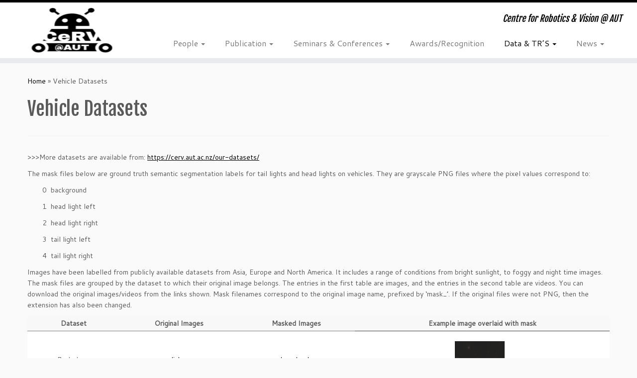

--- FILE ---
content_type: text/html; charset=UTF-8
request_url: https://cerv.aut.ac.nz/vehicle-lights-dataset/
body_size: 13094
content:
<!DOCTYPE html>
<!--[if IE 7]>
<html class="ie ie7 no-js" lang="en-US">
<![endif]-->
<!--[if IE 8]>
<html class="ie ie8 no-js" lang="en-US">
<![endif]-->
<!--[if !(IE 7) | !(IE 8)  ]><!-->
<html class="no-js" lang="en-US">
<!--<![endif]-->
	<head><style>img.lazy{min-height:1px}</style><link href="https://cerv.aut.ac.nz/wp-content/plugins/w3-total-cache/pub/js/lazyload.min.js" as="script">
		<meta charset="UTF-8" />
		<meta http-equiv="X-UA-Compatible" content="IE=EDGE" />
		<meta name="viewport" content="width=device-width, initial-scale=1.0" />
        <link rel="profile"  href="https://gmpg.org/xfn/11" />
		<link rel="pingback" href="https://cerv.aut.ac.nz/xmlrpc.php" />
		<script>(function(html){html.className = html.className.replace(/\bno-js\b/,'js')})(document.documentElement);</script>
<title>Vehicle Datasets &#8211; Centre for Robotics &amp; Vision @ AUT</title>
<meta name='robots' content='max-image-preview:large' />
	<style>img:is([sizes="auto" i], [sizes^="auto," i]) { contain-intrinsic-size: 3000px 1500px }</style>
	<link rel='dns-prefetch' href='//fonts.googleapis.com' />
<link rel="alternate" type="application/rss+xml" title="Centre for Robotics &amp; Vision @ AUT &raquo; Feed" href="https://cerv.aut.ac.nz/feed/" />
<link rel="alternate" type="application/rss+xml" title="Centre for Robotics &amp; Vision @ AUT &raquo; Comments Feed" href="https://cerv.aut.ac.nz/comments/feed/" />
<script type="text/javascript">
/* <![CDATA[ */
window._wpemojiSettings = {"baseUrl":"https:\/\/s.w.org\/images\/core\/emoji\/16.0.1\/72x72\/","ext":".png","svgUrl":"https:\/\/s.w.org\/images\/core\/emoji\/16.0.1\/svg\/","svgExt":".svg","source":{"concatemoji":"https:\/\/cerv.aut.ac.nz\/wp-includes\/js\/wp-emoji-release.min.js?ver=6.8.3"}};
/*! This file is auto-generated */
!function(s,n){var o,i,e;function c(e){try{var t={supportTests:e,timestamp:(new Date).valueOf()};sessionStorage.setItem(o,JSON.stringify(t))}catch(e){}}function p(e,t,n){e.clearRect(0,0,e.canvas.width,e.canvas.height),e.fillText(t,0,0);var t=new Uint32Array(e.getImageData(0,0,e.canvas.width,e.canvas.height).data),a=(e.clearRect(0,0,e.canvas.width,e.canvas.height),e.fillText(n,0,0),new Uint32Array(e.getImageData(0,0,e.canvas.width,e.canvas.height).data));return t.every(function(e,t){return e===a[t]})}function u(e,t){e.clearRect(0,0,e.canvas.width,e.canvas.height),e.fillText(t,0,0);for(var n=e.getImageData(16,16,1,1),a=0;a<n.data.length;a++)if(0!==n.data[a])return!1;return!0}function f(e,t,n,a){switch(t){case"flag":return n(e,"\ud83c\udff3\ufe0f\u200d\u26a7\ufe0f","\ud83c\udff3\ufe0f\u200b\u26a7\ufe0f")?!1:!n(e,"\ud83c\udde8\ud83c\uddf6","\ud83c\udde8\u200b\ud83c\uddf6")&&!n(e,"\ud83c\udff4\udb40\udc67\udb40\udc62\udb40\udc65\udb40\udc6e\udb40\udc67\udb40\udc7f","\ud83c\udff4\u200b\udb40\udc67\u200b\udb40\udc62\u200b\udb40\udc65\u200b\udb40\udc6e\u200b\udb40\udc67\u200b\udb40\udc7f");case"emoji":return!a(e,"\ud83e\udedf")}return!1}function g(e,t,n,a){var r="undefined"!=typeof WorkerGlobalScope&&self instanceof WorkerGlobalScope?new OffscreenCanvas(300,150):s.createElement("canvas"),o=r.getContext("2d",{willReadFrequently:!0}),i=(o.textBaseline="top",o.font="600 32px Arial",{});return e.forEach(function(e){i[e]=t(o,e,n,a)}),i}function t(e){var t=s.createElement("script");t.src=e,t.defer=!0,s.head.appendChild(t)}"undefined"!=typeof Promise&&(o="wpEmojiSettingsSupports",i=["flag","emoji"],n.supports={everything:!0,everythingExceptFlag:!0},e=new Promise(function(e){s.addEventListener("DOMContentLoaded",e,{once:!0})}),new Promise(function(t){var n=function(){try{var e=JSON.parse(sessionStorage.getItem(o));if("object"==typeof e&&"number"==typeof e.timestamp&&(new Date).valueOf()<e.timestamp+604800&&"object"==typeof e.supportTests)return e.supportTests}catch(e){}return null}();if(!n){if("undefined"!=typeof Worker&&"undefined"!=typeof OffscreenCanvas&&"undefined"!=typeof URL&&URL.createObjectURL&&"undefined"!=typeof Blob)try{var e="postMessage("+g.toString()+"("+[JSON.stringify(i),f.toString(),p.toString(),u.toString()].join(",")+"));",a=new Blob([e],{type:"text/javascript"}),r=new Worker(URL.createObjectURL(a),{name:"wpTestEmojiSupports"});return void(r.onmessage=function(e){c(n=e.data),r.terminate(),t(n)})}catch(e){}c(n=g(i,f,p,u))}t(n)}).then(function(e){for(var t in e)n.supports[t]=e[t],n.supports.everything=n.supports.everything&&n.supports[t],"flag"!==t&&(n.supports.everythingExceptFlag=n.supports.everythingExceptFlag&&n.supports[t]);n.supports.everythingExceptFlag=n.supports.everythingExceptFlag&&!n.supports.flag,n.DOMReady=!1,n.readyCallback=function(){n.DOMReady=!0}}).then(function(){return e}).then(function(){var e;n.supports.everything||(n.readyCallback(),(e=n.source||{}).concatemoji?t(e.concatemoji):e.wpemoji&&e.twemoji&&(t(e.twemoji),t(e.wpemoji)))}))}((window,document),window._wpemojiSettings);
/* ]]> */
</script>
<link rel='stylesheet' id='wp-publications-css' href='https://cerv.aut.ac.nz/wp-content/plugins/wp-publications/wp-publications.css?ver=6.8.3' type='text/css' media='all' />
<link rel='stylesheet' id='tc-gfonts-css' href='//fonts.googleapis.com/css?family=Fjalla+One:400%7CCantarell:400' type='text/css' media='all' />
<style id='wp-emoji-styles-inline-css' type='text/css'>

	img.wp-smiley, img.emoji {
		display: inline !important;
		border: none !important;
		box-shadow: none !important;
		height: 1em !important;
		width: 1em !important;
		margin: 0 0.07em !important;
		vertical-align: -0.1em !important;
		background: none !important;
		padding: 0 !important;
	}
</style>
<link rel='stylesheet' id='wp-block-library-css' href='https://cerv.aut.ac.nz/wp-includes/css/dist/block-library/style.min.css?ver=6.8.3' type='text/css' media='all' />
<style id='classic-theme-styles-inline-css' type='text/css'>
/*! This file is auto-generated */
.wp-block-button__link{color:#fff;background-color:#32373c;border-radius:9999px;box-shadow:none;text-decoration:none;padding:calc(.667em + 2px) calc(1.333em + 2px);font-size:1.125em}.wp-block-file__button{background:#32373c;color:#fff;text-decoration:none}
</style>
<style id='global-styles-inline-css' type='text/css'>
:root{--wp--preset--aspect-ratio--square: 1;--wp--preset--aspect-ratio--4-3: 4/3;--wp--preset--aspect-ratio--3-4: 3/4;--wp--preset--aspect-ratio--3-2: 3/2;--wp--preset--aspect-ratio--2-3: 2/3;--wp--preset--aspect-ratio--16-9: 16/9;--wp--preset--aspect-ratio--9-16: 9/16;--wp--preset--color--black: #000000;--wp--preset--color--cyan-bluish-gray: #abb8c3;--wp--preset--color--white: #ffffff;--wp--preset--color--pale-pink: #f78da7;--wp--preset--color--vivid-red: #cf2e2e;--wp--preset--color--luminous-vivid-orange: #ff6900;--wp--preset--color--luminous-vivid-amber: #fcb900;--wp--preset--color--light-green-cyan: #7bdcb5;--wp--preset--color--vivid-green-cyan: #00d084;--wp--preset--color--pale-cyan-blue: #8ed1fc;--wp--preset--color--vivid-cyan-blue: #0693e3;--wp--preset--color--vivid-purple: #9b51e0;--wp--preset--gradient--vivid-cyan-blue-to-vivid-purple: linear-gradient(135deg,rgba(6,147,227,1) 0%,rgb(155,81,224) 100%);--wp--preset--gradient--light-green-cyan-to-vivid-green-cyan: linear-gradient(135deg,rgb(122,220,180) 0%,rgb(0,208,130) 100%);--wp--preset--gradient--luminous-vivid-amber-to-luminous-vivid-orange: linear-gradient(135deg,rgba(252,185,0,1) 0%,rgba(255,105,0,1) 100%);--wp--preset--gradient--luminous-vivid-orange-to-vivid-red: linear-gradient(135deg,rgba(255,105,0,1) 0%,rgb(207,46,46) 100%);--wp--preset--gradient--very-light-gray-to-cyan-bluish-gray: linear-gradient(135deg,rgb(238,238,238) 0%,rgb(169,184,195) 100%);--wp--preset--gradient--cool-to-warm-spectrum: linear-gradient(135deg,rgb(74,234,220) 0%,rgb(151,120,209) 20%,rgb(207,42,186) 40%,rgb(238,44,130) 60%,rgb(251,105,98) 80%,rgb(254,248,76) 100%);--wp--preset--gradient--blush-light-purple: linear-gradient(135deg,rgb(255,206,236) 0%,rgb(152,150,240) 100%);--wp--preset--gradient--blush-bordeaux: linear-gradient(135deg,rgb(254,205,165) 0%,rgb(254,45,45) 50%,rgb(107,0,62) 100%);--wp--preset--gradient--luminous-dusk: linear-gradient(135deg,rgb(255,203,112) 0%,rgb(199,81,192) 50%,rgb(65,88,208) 100%);--wp--preset--gradient--pale-ocean: linear-gradient(135deg,rgb(255,245,203) 0%,rgb(182,227,212) 50%,rgb(51,167,181) 100%);--wp--preset--gradient--electric-grass: linear-gradient(135deg,rgb(202,248,128) 0%,rgb(113,206,126) 100%);--wp--preset--gradient--midnight: linear-gradient(135deg,rgb(2,3,129) 0%,rgb(40,116,252) 100%);--wp--preset--font-size--small: 13px;--wp--preset--font-size--medium: 20px;--wp--preset--font-size--large: 36px;--wp--preset--font-size--x-large: 42px;--wp--preset--spacing--20: 0.44rem;--wp--preset--spacing--30: 0.67rem;--wp--preset--spacing--40: 1rem;--wp--preset--spacing--50: 1.5rem;--wp--preset--spacing--60: 2.25rem;--wp--preset--spacing--70: 3.38rem;--wp--preset--spacing--80: 5.06rem;--wp--preset--shadow--natural: 6px 6px 9px rgba(0, 0, 0, 0.2);--wp--preset--shadow--deep: 12px 12px 50px rgba(0, 0, 0, 0.4);--wp--preset--shadow--sharp: 6px 6px 0px rgba(0, 0, 0, 0.2);--wp--preset--shadow--outlined: 6px 6px 0px -3px rgba(255, 255, 255, 1), 6px 6px rgba(0, 0, 0, 1);--wp--preset--shadow--crisp: 6px 6px 0px rgba(0, 0, 0, 1);}:where(.is-layout-flex){gap: 0.5em;}:where(.is-layout-grid){gap: 0.5em;}body .is-layout-flex{display: flex;}.is-layout-flex{flex-wrap: wrap;align-items: center;}.is-layout-flex > :is(*, div){margin: 0;}body .is-layout-grid{display: grid;}.is-layout-grid > :is(*, div){margin: 0;}:where(.wp-block-columns.is-layout-flex){gap: 2em;}:where(.wp-block-columns.is-layout-grid){gap: 2em;}:where(.wp-block-post-template.is-layout-flex){gap: 1.25em;}:where(.wp-block-post-template.is-layout-grid){gap: 1.25em;}.has-black-color{color: var(--wp--preset--color--black) !important;}.has-cyan-bluish-gray-color{color: var(--wp--preset--color--cyan-bluish-gray) !important;}.has-white-color{color: var(--wp--preset--color--white) !important;}.has-pale-pink-color{color: var(--wp--preset--color--pale-pink) !important;}.has-vivid-red-color{color: var(--wp--preset--color--vivid-red) !important;}.has-luminous-vivid-orange-color{color: var(--wp--preset--color--luminous-vivid-orange) !important;}.has-luminous-vivid-amber-color{color: var(--wp--preset--color--luminous-vivid-amber) !important;}.has-light-green-cyan-color{color: var(--wp--preset--color--light-green-cyan) !important;}.has-vivid-green-cyan-color{color: var(--wp--preset--color--vivid-green-cyan) !important;}.has-pale-cyan-blue-color{color: var(--wp--preset--color--pale-cyan-blue) !important;}.has-vivid-cyan-blue-color{color: var(--wp--preset--color--vivid-cyan-blue) !important;}.has-vivid-purple-color{color: var(--wp--preset--color--vivid-purple) !important;}.has-black-background-color{background-color: var(--wp--preset--color--black) !important;}.has-cyan-bluish-gray-background-color{background-color: var(--wp--preset--color--cyan-bluish-gray) !important;}.has-white-background-color{background-color: var(--wp--preset--color--white) !important;}.has-pale-pink-background-color{background-color: var(--wp--preset--color--pale-pink) !important;}.has-vivid-red-background-color{background-color: var(--wp--preset--color--vivid-red) !important;}.has-luminous-vivid-orange-background-color{background-color: var(--wp--preset--color--luminous-vivid-orange) !important;}.has-luminous-vivid-amber-background-color{background-color: var(--wp--preset--color--luminous-vivid-amber) !important;}.has-light-green-cyan-background-color{background-color: var(--wp--preset--color--light-green-cyan) !important;}.has-vivid-green-cyan-background-color{background-color: var(--wp--preset--color--vivid-green-cyan) !important;}.has-pale-cyan-blue-background-color{background-color: var(--wp--preset--color--pale-cyan-blue) !important;}.has-vivid-cyan-blue-background-color{background-color: var(--wp--preset--color--vivid-cyan-blue) !important;}.has-vivid-purple-background-color{background-color: var(--wp--preset--color--vivid-purple) !important;}.has-black-border-color{border-color: var(--wp--preset--color--black) !important;}.has-cyan-bluish-gray-border-color{border-color: var(--wp--preset--color--cyan-bluish-gray) !important;}.has-white-border-color{border-color: var(--wp--preset--color--white) !important;}.has-pale-pink-border-color{border-color: var(--wp--preset--color--pale-pink) !important;}.has-vivid-red-border-color{border-color: var(--wp--preset--color--vivid-red) !important;}.has-luminous-vivid-orange-border-color{border-color: var(--wp--preset--color--luminous-vivid-orange) !important;}.has-luminous-vivid-amber-border-color{border-color: var(--wp--preset--color--luminous-vivid-amber) !important;}.has-light-green-cyan-border-color{border-color: var(--wp--preset--color--light-green-cyan) !important;}.has-vivid-green-cyan-border-color{border-color: var(--wp--preset--color--vivid-green-cyan) !important;}.has-pale-cyan-blue-border-color{border-color: var(--wp--preset--color--pale-cyan-blue) !important;}.has-vivid-cyan-blue-border-color{border-color: var(--wp--preset--color--vivid-cyan-blue) !important;}.has-vivid-purple-border-color{border-color: var(--wp--preset--color--vivid-purple) !important;}.has-vivid-cyan-blue-to-vivid-purple-gradient-background{background: var(--wp--preset--gradient--vivid-cyan-blue-to-vivid-purple) !important;}.has-light-green-cyan-to-vivid-green-cyan-gradient-background{background: var(--wp--preset--gradient--light-green-cyan-to-vivid-green-cyan) !important;}.has-luminous-vivid-amber-to-luminous-vivid-orange-gradient-background{background: var(--wp--preset--gradient--luminous-vivid-amber-to-luminous-vivid-orange) !important;}.has-luminous-vivid-orange-to-vivid-red-gradient-background{background: var(--wp--preset--gradient--luminous-vivid-orange-to-vivid-red) !important;}.has-very-light-gray-to-cyan-bluish-gray-gradient-background{background: var(--wp--preset--gradient--very-light-gray-to-cyan-bluish-gray) !important;}.has-cool-to-warm-spectrum-gradient-background{background: var(--wp--preset--gradient--cool-to-warm-spectrum) !important;}.has-blush-light-purple-gradient-background{background: var(--wp--preset--gradient--blush-light-purple) !important;}.has-blush-bordeaux-gradient-background{background: var(--wp--preset--gradient--blush-bordeaux) !important;}.has-luminous-dusk-gradient-background{background: var(--wp--preset--gradient--luminous-dusk) !important;}.has-pale-ocean-gradient-background{background: var(--wp--preset--gradient--pale-ocean) !important;}.has-electric-grass-gradient-background{background: var(--wp--preset--gradient--electric-grass) !important;}.has-midnight-gradient-background{background: var(--wp--preset--gradient--midnight) !important;}.has-small-font-size{font-size: var(--wp--preset--font-size--small) !important;}.has-medium-font-size{font-size: var(--wp--preset--font-size--medium) !important;}.has-large-font-size{font-size: var(--wp--preset--font-size--large) !important;}.has-x-large-font-size{font-size: var(--wp--preset--font-size--x-large) !important;}
:where(.wp-block-post-template.is-layout-flex){gap: 1.25em;}:where(.wp-block-post-template.is-layout-grid){gap: 1.25em;}
:where(.wp-block-columns.is-layout-flex){gap: 2em;}:where(.wp-block-columns.is-layout-grid){gap: 2em;}
:root :where(.wp-block-pullquote){font-size: 1.5em;line-height: 1.6;}
</style>
<link rel='stylesheet' id='customizr-fa-css' href='https://cerv.aut.ac.nz/wp-content/themes/customizr/assets/shared/fonts/fa/css/fontawesome-all.min.css?ver=4.4.24' type='text/css' media='all' />
<link rel='stylesheet' id='customizr-common-css' href='https://cerv.aut.ac.nz/wp-content/themes/customizr/inc/assets/css/tc_common.min.css?ver=4.4.24' type='text/css' media='all' />
<link rel='stylesheet' id='customizr-skin-css' href='https://cerv.aut.ac.nz/wp-content/themes/customizr/inc/assets/css/black.min.css?ver=4.4.24' type='text/css' media='all' />
<style id='customizr-skin-inline-css' type='text/css'>

                  .site-title,.site-description,h1,h2,h3,.tc-dropcap {
                    font-family : 'Fjalla One';
                    font-weight : 400;
                  }

                  body,.navbar .nav>li>a {
                    font-family : 'Cantarell';
                    font-weight : 400;
                  }
table { border-collapse: separate; }
                           body table { border-collapse: collapse; }
                          
.social-links .social-icon:before { content: none } 
.sticky-enabled .tc-shrink-on .site-logo img {
    					height:30px!important;width:auto!important
    				}

    				.sticky-enabled .tc-shrink-on .brand .site-title {
    					font-size:0.6em;opacity:0.8;line-height:1.2em
    				}

.tc-slider-loader-wrapper{ display:none }
html.js .tc-slider-loader-wrapper { display: block }.no-csstransforms3d .tc-slider-loader-wrapper .tc-img-gif-loader {
                                                background: url('https://cerv.aut.ac.nz/wp-content/themes/customizr/assets/front/img/slider-loader.gif') no-repeat center center;
                                         }.tc-slider-loader-wrapper .tc-css-loader > div { border-color:#000; }

      .carousel .czr-item {
        line-height: 600px;
        min-height:600px;
        max-height:600px;
      }
      .tc-slider-loader-wrapper {
        line-height: 600px;
        height:600px;
      }
      .carousel .tc-slider-controls {
        line-height: 600px;
        max-height:600px;
      }

        @media (max-width: 1200px) {
          .carousel .czr-item {
            line-height: 462px;
            max-height:462px;
            min-height:462px;
          }
          .czr-item .carousel-caption {
            max-height: 402px;
            overflow: hidden;
          }
          .carousel .tc-slider-loader-wrapper {
            line-height: 462px;
            height:462px;
          }
        }

        @media (max-width: 979px) {
          .carousel .czr-item {
            line-height: 370.8px;
            max-height:370.8px;
            min-height:370.8px;
          }
          .czr-item .carousel-caption {
            max-height: 310.8px;
            overflow: hidden;
          }
          .carousel .tc-slider-loader-wrapper {
            line-height: 370.8px;
            height:370.8px;
          }
        }

        @media (max-width: 480px) {
          .carousel .czr-item {
            line-height: 228px;
            max-height:228px;
            min-height:228px;
          }
          .czr-item .carousel-caption {
            max-height: 168px;
            overflow: hidden;
          }
          .carousel .tc-slider-loader-wrapper {
            line-height: 228px;
            height:228px;
          }
        }

        @media (max-width: 320px) {
          .carousel .czr-item {
            line-height: 168px;
            max-height:168px;
            min-height:168px;
          }
          .czr-item .carousel-caption {
            max-height: 108px;
            overflow: hidden;
          }
          .carousel .tc-slider-loader-wrapper {
            line-height: 168px;
            height:168px;
          }
        }

</style>
<link rel='stylesheet' id='customizr-style-css' href='https://cerv.aut.ac.nz/wp-content/themes/customizr/style.css?ver=4.4.24' type='text/css' media='all' />
<link rel='stylesheet' id='fancyboxcss-css' href='https://cerv.aut.ac.nz/wp-content/themes/customizr/assets/front/js/libs/fancybox/jquery.fancybox-1.3.4.min.css?ver=6.8.3' type='text/css' media='all' />
<link rel='stylesheet' id='tablepress-default-css' href='https://cerv.aut.ac.nz/wp-content/plugins/tablepress/css/build/default.css?ver=3.2.6' type='text/css' media='all' />
<link rel='stylesheet' id='msl-main-css' href='https://cerv.aut.ac.nz/wp-content/plugins/master-slider/public/assets/css/masterslider.main.css?ver=3.11.0' type='text/css' media='all' />
<link rel='stylesheet' id='msl-custom-css' href='https://cerv.aut.ac.nz/wp-content/uploads/master-slider/custom.css?ver=23.7' type='text/css' media='all' />
<script type="text/javascript" src="https://cerv.aut.ac.nz/wp-includes/js/jquery/jquery.min.js?ver=3.7.1" id="jquery-core-js"></script>
<script type="text/javascript" src="https://cerv.aut.ac.nz/wp-includes/js/jquery/jquery-migrate.min.js?ver=3.4.1" id="jquery-migrate-js"></script>
<script type="text/javascript" src="https://cerv.aut.ac.nz/wp-content/themes/customizr/assets/front/js/libs/modernizr.min.js?ver=4.4.24" id="modernizr-js"></script>
<script type="text/javascript" src="https://cerv.aut.ac.nz/wp-content/themes/customizr/assets/front/js/libs/fancybox/jquery.fancybox-1.3.4.min.js?ver=4.4.24" id="tc-fancybox-js"></script>
<script type="text/javascript" src="https://cerv.aut.ac.nz/wp-includes/js/underscore.min.js?ver=1.13.7" id="underscore-js"></script>
<script type="text/javascript" id="tc-scripts-js-extra">
/* <![CDATA[ */
var TCParams = {"_disabled":[],"FancyBoxState":"1","FancyBoxAutoscale":"1","SliderName":"","SliderDelay":"","SliderHover":"1","centerSliderImg":"1","SmoothScroll":{"Enabled":true,"Options":{"touchpadSupport":false}},"anchorSmoothScroll":"linear","anchorSmoothScrollExclude":{"simple":["[class*=edd]",".tc-carousel-control",".carousel-control","[data-toggle=\"modal\"]","[data-toggle=\"dropdown\"]","[data-toggle=\"tooltip\"]","[data-toggle=\"popover\"]","[data-toggle=\"collapse\"]","[data-toggle=\"tab\"]","[data-toggle=\"pill\"]","[class*=upme]","[class*=um-]"],"deep":{"classes":[],"ids":[]}},"ReorderBlocks":"1","centerAllImg":"1","HasComments":"","LeftSidebarClass":".span3.left.tc-sidebar","RightSidebarClass":".span3.right.tc-sidebar","LoadModernizr":"1","stickyCustomOffset":{"_initial":0,"_scrolling":0,"options":{"_static":true,"_element":""}},"stickyHeader":"1","dropdowntoViewport":"","timerOnScrollAllBrowsers":"1","extLinksStyle":"","extLinksTargetExt":"1","extLinksSkipSelectors":{"classes":["btn","button"],"ids":[]},"dropcapEnabled":"","dropcapWhere":{"post":"","page":""},"dropcapMinWords":"50","dropcapSkipSelectors":{"tags":["IMG","IFRAME","H1","H2","H3","H4","H5","H6","BLOCKQUOTE","UL","OL"],"classes":["btn","tc-placeholder-wrap"],"id":[]},"imgSmartLoadEnabled":"","imgSmartLoadOpts":{"parentSelectors":[".article-container",".__before_main_wrapper",".widget-front"],"opts":{"excludeImg":[".tc-holder-img"]}},"imgSmartLoadsForSliders":"","goldenRatio":"1.618","gridGoldenRatioLimit":"350","isSecondMenuEnabled":"","secondMenuRespSet":"in-sn-before","isParallaxOn":"1","parallaxRatio":"0.55","pluginCompats":[],"adminAjaxUrl":"https:\/\/cerv.aut.ac.nz\/wp-admin\/admin-ajax.php","ajaxUrl":"https:\/\/cerv.aut.ac.nz\/?czrajax=1","frontNonce":{"id":"CZRFrontNonce","handle":"8dc73e452e"},"isDevMode":"","isModernStyle":"","i18n":{"Permanently dismiss":"Permanently dismiss"},"version":"4.4.24","frontNotifications":{"styleSwitcher":{"enabled":false,"content":"","dismissAction":"dismiss_style_switcher_note_front","ajaxUrl":"https:\/\/cerv.aut.ac.nz\/wp-admin\/admin-ajax.php"}}};
/* ]]> */
</script>
<script type="text/javascript" src="https://cerv.aut.ac.nz/wp-content/themes/customizr/inc/assets/js/tc-scripts.min.js?ver=4.4.24" id="tc-scripts-js"></script>
<link rel="https://api.w.org/" href="https://cerv.aut.ac.nz/wp-json/" /><link rel="alternate" title="JSON" type="application/json" href="https://cerv.aut.ac.nz/wp-json/wp/v2/pages/3590" /><link rel="EditURI" type="application/rsd+xml" title="RSD" href="https://cerv.aut.ac.nz/xmlrpc.php?rsd" />
<meta name="generator" content="WordPress 6.8.3" />
<link rel="canonical" href="https://cerv.aut.ac.nz/vehicle-lights-dataset/" />
<link rel='shortlink' href='https://cerv.aut.ac.nz/?p=3590' />
<link rel="alternate" title="oEmbed (JSON)" type="application/json+oembed" href="https://cerv.aut.ac.nz/wp-json/oembed/1.0/embed?url=https%3A%2F%2Fcerv.aut.ac.nz%2Fvehicle-lights-dataset%2F" />
<link rel="alternate" title="oEmbed (XML)" type="text/xml+oembed" href="https://cerv.aut.ac.nz/wp-json/oembed/1.0/embed?url=https%3A%2F%2Fcerv.aut.ac.nz%2Fvehicle-lights-dataset%2F&#038;format=xml" />
<script>var ms_grabbing_curosr = 'https://cerv.aut.ac.nz/wp-content/plugins/master-slider/public/assets/css/common/grabbing.cur', ms_grab_curosr = 'https://cerv.aut.ac.nz/wp-content/plugins/master-slider/public/assets/css/common/grab.cur';</script>
<meta name="generator" content="MasterSlider 3.11.0 - Responsive Touch Image Slider | avt.li/msf" />
<style type="text/css">.recentcomments a{display:inline !important;padding:0 !important;margin:0 !important;}</style><link rel="icon" href="https://cerv.aut.ac.nz/wp-content/uploads/2020/01/cervLogo-150x150.png" sizes="32x32" />
<link rel="icon" href="https://cerv.aut.ac.nz/wp-content/uploads/2020/01/cervLogo.png" sizes="192x192" />
<link rel="apple-touch-icon" href="https://cerv.aut.ac.nz/wp-content/uploads/2020/01/cervLogo.png" />
<meta name="msapplication-TileImage" content="https://cerv.aut.ac.nz/wp-content/uploads/2020/01/cervLogo.png" />
		<style type="text/css" id="wp-custom-css">
			
code {
    padding: 2px 4px;
    color: #D14;
    background-color: #F7F7F9;
    border: none;
}

span#links-toggle-701 {
    font-size: 150%;
}
		</style>
			</head>
	
	<body class="wp-singular page-template-default page page-id-3590 wp-custom-logo wp-embed-responsive wp-theme-customizr _masterslider _ms_version_3.11.0 tc-fade-hover-links tc-no-sidebar tc-center-images skin-black customizr-4-4-24 tc-sticky-header sticky-disabled tc-transparent-on-scroll no-navbar tc-regular-menu" >
            <a class="screen-reader-text skip-link" href="#content">Skip to content</a>
        
    <div id="tc-page-wrap" class="">

  		
  	   	<header class="tc-header clearfix row-fluid tc-tagline-off tc-title-logo-on  tc-shrink-on tc-menu-on logo-left tc-second-menu-in-sn-before-when-mobile">
  			
        <div class="brand span3 pull-left">
        <a class="site-logo" href="https://cerv.aut.ac.nz/" aria-label="Centre for Robotics &amp; Vision @ AUT | Centre for Robotics &amp; Vision @ AUT"><img src="data:image/svg+xml,%3Csvg%20xmlns='http://www.w3.org/2000/svg'%20viewBox='0%200%20200%2092'%3E%3C/svg%3E" data-src="https://cerv.aut.ac.nz/wp-content/uploads/2020/01/cervRobotLogo200.png" alt="Back Home" width="200" height="92"   class=" attachment-4208 lazy"/></a>        </div> <!-- brand span3 -->

        <div class="container outside"><h2 class="site-description">Centre for Robotics &amp; Vision @ AUT</h2></div>      	<div class="navbar-wrapper clearfix span9 tc-submenu-fade tc-submenu-move tc-open-on-hover pull-menu-left">
        	<div class="navbar resp">
          		<div class="navbar-inner" role="navigation">
            		<div class="row-fluid">
              		<h2 class="span7 inside site-description">Centre for Robotics &amp; Vision @ AUT</h2><div class="nav-collapse collapse tc-hover-menu-wrapper"><div class="menu-main-menu-container"><ul id="menu-main-menu-2" class="nav tc-hover-menu"><li class="menu-item menu-item-type-custom menu-item-object-custom menu-item-has-children dropdown menu-item-297"><a href="https://cerv.aut.ac.nz/staff-students/">People <strong class="caret"></strong></a>
<ul class="dropdown-menu">
	<li class="menu-item menu-item-type-post_type menu-item-object-page menu-item-52"><a href="https://cerv.aut.ac.nz/staff-students/">Staff Members</a></li>
	<li class="menu-item menu-item-type-post_type menu-item-object-page menu-item-261"><a href="https://cerv.aut.ac.nz/alumni-collaborators/">Alumni &#038; Collaborators</a></li>
	<li class="menu-item menu-item-type-post_type menu-item-object-page menu-item-259"><a href="https://cerv.aut.ac.nz/visitors/">Visitors</a></li>
</ul>
</li>
<li class="menu-item menu-item-type-post_type menu-item-object-page menu-item-has-children dropdown menu-item-2677"><a href="https://cerv.aut.ac.nz/cerv-publication/">Publication <strong class="caret"></strong></a>
<ul class="dropdown-menu">
	<li class="menu-item menu-item-type-post_type menu-item-object-page menu-item-4845"><a href="https://cerv.aut.ac.nz/2021-publication/">2021 Publication</a></li>
	<li class="menu-item menu-item-type-post_type menu-item-object-page menu-item-4212"><a href="https://cerv.aut.ac.nz/2020-publication/">2020 Publication</a></li>
	<li class="menu-item menu-item-type-post_type menu-item-object-page menu-item-3732"><a href="https://cerv.aut.ac.nz/2019-publications/">2019 Publication</a></li>
	<li class="menu-item menu-item-type-post_type menu-item-object-page menu-item-3401"><a href="https://cerv.aut.ac.nz/2018-publication/">2018 Publication</a></li>
	<li class="menu-item menu-item-type-post_type menu-item-object-page menu-item-2693"><a href="https://cerv.aut.ac.nz/2017-publication/">2017 Publication</a></li>
	<li class="menu-item menu-item-type-post_type menu-item-object-page menu-item-2694"><a href="https://cerv.aut.ac.nz/2016-publication/">2016 Publication</a></li>
	<li class="menu-item menu-item-type-post_type menu-item-object-page menu-item-2699"><a href="https://cerv.aut.ac.nz/2015-publication/">2015 Publication</a></li>
	<li class="menu-item menu-item-type-post_type menu-item-object-page menu-item-2698"><a href="https://cerv.aut.ac.nz/2014-publication/">2014 Publication</a></li>
	<li class="menu-item menu-item-type-post_type menu-item-object-page menu-item-2697"><a href="https://cerv.aut.ac.nz/2013-publication/">2013 Publication</a></li>
	<li class="menu-item menu-item-type-post_type menu-item-object-page menu-item-2696"><a href="https://cerv.aut.ac.nz/2012-publication/">2012 Publication</a></li>
	<li class="menu-item menu-item-type-post_type menu-item-object-page menu-item-2695"><a href="https://cerv.aut.ac.nz/all-publication/">All Publication</a></li>
</ul>
</li>
<li class="menu-item menu-item-type-custom menu-item-object-custom menu-item-has-children dropdown menu-item-315"><a href="/2017-seminars/">Seminars &#038; Conferences <strong class="caret"></strong></a>
<ul class="dropdown-menu">
	<li class="menu-item menu-item-type-post_type menu-item-object-page menu-item-3712"><a href="https://cerv.aut.ac.nz/conferences-organised-by-cerv/">CeRV Conferences</a></li>
	<li class="menu-item menu-item-type-custom menu-item-object-custom menu-item-has-children dropdown-submenu menu-item-296"><a href="/2017-seminars/">Seminars</a>
<ul class="dropdown-menu">
		<li class="menu-item menu-item-type-post_type menu-item-object-page menu-item-5896"><a href="https://cerv.aut.ac.nz/2022-seminars/">2022 Seminars</a></li>
		<li class="menu-item menu-item-type-post_type menu-item-object-page menu-item-4846"><a href="https://cerv.aut.ac.nz/2021-seminars/">2021 Seminars</a></li>
		<li class="menu-item menu-item-type-post_type menu-item-object-page menu-item-4215"><a href="https://cerv.aut.ac.nz/2020-seminars/">2020 Seminars</a></li>
		<li class="menu-item menu-item-type-post_type menu-item-object-page menu-item-3728"><a href="https://cerv.aut.ac.nz/2019-seminars/">2019 Seminars</a></li>
		<li class="menu-item menu-item-type-post_type menu-item-object-page menu-item-3067"><a href="https://cerv.aut.ac.nz/2018-seminars/">2018 Seminars</a></li>
		<li class="menu-item menu-item-type-post_type menu-item-object-page menu-item-2606"><a href="https://cerv.aut.ac.nz/2017-seminars/">2017 Seminars</a></li>
		<li class="menu-item menu-item-type-post_type menu-item-object-page menu-item-1355"><a href="https://cerv.aut.ac.nz/2016-seminars/">2016 Seminars</a></li>
		<li class="menu-item menu-item-type-post_type menu-item-object-page menu-item-37"><a href="https://cerv.aut.ac.nz/2015-seminars/">2015 Seminars</a></li>
	</ul>
</li>
	<li class="menu-item menu-item-type-custom menu-item-object-custom menu-item-has-children dropdown-submenu menu-item-474"><a href="/2017-conferences/">Conferences</a>
<ul class="dropdown-menu">
		<li class="menu-item menu-item-type-post_type menu-item-object-page menu-item-5471"><a href="https://cerv.aut.ac.nz/2022-conferences/">2022 Conferences</a></li>
		<li class="menu-item menu-item-type-post_type menu-item-object-page menu-item-4848"><a href="https://cerv.aut.ac.nz/2021-conferences/">2021 Conferences</a></li>
		<li class="menu-item menu-item-type-post_type menu-item-object-page menu-item-3970"><a href="https://cerv.aut.ac.nz/2020-conferences/">2020 Conferences</a></li>
		<li class="menu-item menu-item-type-post_type menu-item-object-page menu-item-3499"><a href="https://cerv.aut.ac.nz/2019-conferences/">2019 Conferences</a></li>
		<li class="menu-item menu-item-type-post_type menu-item-object-page menu-item-2894"><a href="https://cerv.aut.ac.nz/2018-conferences/">2018 Conferences</a></li>
		<li class="menu-item menu-item-type-post_type menu-item-object-page menu-item-1772"><a href="https://cerv.aut.ac.nz/2017-conferences/">2017 Conferences</a></li>
		<li class="menu-item menu-item-type-post_type menu-item-object-page menu-item-1357"><a href="https://cerv.aut.ac.nz/2016-conferences/">2016 Conferences</a></li>
		<li class="menu-item menu-item-type-post_type menu-item-object-page menu-item-475"><a href="https://cerv.aut.ac.nz/2015-conferences/">2015 Conferences</a></li>
	</ul>
</li>
	<li class="menu-item menu-item-type-post_type menu-item-object-page menu-item-3261"><a href="https://cerv.aut.ac.nz/invited-talks/">Invited Talks</a></li>
	<li class="menu-item menu-item-type-post_type menu-item-object-page menu-item-1015"><a href="https://cerv.aut.ac.nz/keynotes/">Keynotes</a></li>
</ul>
</li>
<li class="menu-item menu-item-type-post_type menu-item-object-page menu-item-3203"><a href="https://cerv.aut.ac.nz/staff-students/cerv-awards-and-recognition/">Awards/Recognition</a></li>
<li class="menu-item menu-item-type-custom menu-item-object-custom current-menu-ancestor current-menu-parent menu-item-has-children dropdown menu-item-314"><a href="/technical-reports/">Data &#038; TR&#8217;S <strong class="caret"></strong></a>
<ul class="dropdown-menu">
	<li class="menu-item menu-item-type-post_type menu-item-object-page menu-item-has-children dropdown-submenu menu-item-77"><a href="https://cerv.aut.ac.nz/technical-reports/">Technical Reports</a>
<ul class="dropdown-menu">
		<li class="menu-item menu-item-type-post_type menu-item-object-page menu-item-5893"><a href="https://cerv.aut.ac.nz/2022-technical-reports/">2022 Technical Reports</a></li>
		<li class="menu-item menu-item-type-post_type menu-item-object-page menu-item-5594"><a href="https://cerv.aut.ac.nz/2021-technical-reports/">2021 Technical Reports</a></li>
		<li class="menu-item menu-item-type-post_type menu-item-object-page menu-item-5595"><a href="https://cerv.aut.ac.nz/2020-technical-reports/">2020 Technical Reports</a></li>
		<li class="menu-item menu-item-type-post_type menu-item-object-page menu-item-5596"><a href="https://cerv.aut.ac.nz/2019-technical-reports/">2019 Technical Reports</a></li>
		<li class="menu-item menu-item-type-post_type menu-item-object-page menu-item-3654"><a href="https://cerv.aut.ac.nz/2018-technical-reports/">2018 Technical Reports</a></li>
		<li class="menu-item menu-item-type-post_type menu-item-object-page menu-item-3655"><a href="https://cerv.aut.ac.nz/2017-technical-reports/">2017 Technical Reports</a></li>
		<li class="menu-item menu-item-type-post_type menu-item-object-page menu-item-1356"><a href="https://cerv.aut.ac.nz/2016-technical-reports/">2016 Technical Reports</a></li>
		<li class="menu-item menu-item-type-post_type menu-item-object-page menu-item-860"><a href="https://cerv.aut.ac.nz/2015-technical-reports/">2015 Technical Reports</a></li>
		<li class="menu-item menu-item-type-post_type menu-item-object-page menu-item-879"><a href="https://cerv.aut.ac.nz/2014-technical-reports/">2014 Technical Reports</a></li>
		<li class="menu-item menu-item-type-post_type menu-item-object-page menu-item-893"><a href="https://cerv.aut.ac.nz/2013-technical-reports/">2013 Technical Reports</a></li>
		<li class="menu-item menu-item-type-post_type menu-item-object-page menu-item-901"><a href="https://cerv.aut.ac.nz/2012-technical-reports/">2012 Technical Reports</a></li>
		<li class="menu-item menu-item-type-post_type menu-item-object-page menu-item-916"><a href="https://cerv.aut.ac.nz/2011-technical-reports/">2011 Technical Reports</a></li>
		<li class="menu-item menu-item-type-post_type menu-item-object-page menu-item-933"><a href="https://cerv.aut.ac.nz/2010-technical-reports/">2010 Technical Reports</a></li>
		<li class="menu-item menu-item-type-post_type menu-item-object-page menu-item-957"><a href="https://cerv.aut.ac.nz/2009-technical-reports/">2009 Technical Reports</a></li>
		<li class="menu-item menu-item-type-post_type menu-item-object-page menu-item-985"><a href="https://cerv.aut.ac.nz/2008-technical-reports/">2008 Technical Reports</a></li>
		<li class="menu-item menu-item-type-post_type menu-item-object-page menu-item-993"><a href="https://cerv.aut.ac.nz/2007-technical-reports/">2007 Technical Reports</a></li>
	</ul>
</li>
	<li class="menu-item menu-item-type-post_type menu-item-object-page menu-item-has-children dropdown-submenu menu-item-78"><a href="https://cerv.aut.ac.nz/eisats/">EISATS</a>
<ul class="dropdown-menu">
		<li class="menu-item menu-item-type-post_type menu-item-object-page menu-item-1094"><a href="https://cerv.aut.ac.nz/set-11/">Set 11</a></li>
		<li class="menu-item menu-item-type-post_type menu-item-object-page menu-item-1095"><a href="https://cerv.aut.ac.nz/set-10/">Set 10</a></li>
		<li class="menu-item menu-item-type-post_type menu-item-object-page menu-item-1096"><a href="https://cerv.aut.ac.nz/set-9/">Set 9</a></li>
		<li class="menu-item menu-item-type-post_type menu-item-object-page menu-item-1097"><a href="https://cerv.aut.ac.nz/set-8/">Set 8</a></li>
		<li class="menu-item menu-item-type-post_type menu-item-object-page menu-item-1098"><a href="https://cerv.aut.ac.nz/set-7/">Set 7</a></li>
		<li class="menu-item menu-item-type-post_type menu-item-object-page menu-item-1099"><a href="https://cerv.aut.ac.nz/set-6/">Set 6</a></li>
		<li class="menu-item menu-item-type-post_type menu-item-object-page menu-item-1100"><a href="https://cerv.aut.ac.nz/set-5/">Set 5</a></li>
		<li class="menu-item menu-item-type-post_type menu-item-object-page menu-item-1101"><a href="https://cerv.aut.ac.nz/set-4/">Set 4</a></li>
		<li class="menu-item menu-item-type-post_type menu-item-object-page menu-item-has-children dropdown-submenu menu-item-1102"><a href="https://cerv.aut.ac.nz/set-3/">Set 3</a>
<ul class="dropdown-menu">
			<li class="menu-item menu-item-type-post_type menu-item-object-page menu-item-has-children dropdown-submenu menu-item-541"><a href="https://cerv.aut.ac.nz/sources/">Sources</a>
<ul class="dropdown-menu">
				<li class="menu-item menu-item-type-post_type menu-item-object-page menu-item-338"><a href="https://cerv.aut.ac.nz/lectures/">Lectures</a></li>
			</ul>
</li>
			<li class="menu-item menu-item-type-post_type menu-item-object-page menu-item-540"><a href="https://cerv.aut.ac.nz/object-detection/">Object Detection</a></li>
		</ul>
</li>
		<li class="menu-item menu-item-type-post_type menu-item-object-page menu-item-has-children dropdown-submenu menu-item-1093"><a href="https://cerv.aut.ac.nz/set-1/">Set 1</a>
<ul class="dropdown-menu">
			<li class="menu-item menu-item-type-custom menu-item-object-custom menu-item-has-children dropdown-submenu menu-item-539"><a href="https://cerv.aut.ac.nz/?p=336">Lectures &#038; Talks</a>
<ul class="dropdown-menu">
				<li class="menu-item menu-item-type-post_type menu-item-object-page menu-item-has-children dropdown-submenu menu-item-542"><a href="https://cerv.aut.ac.nz/invited-talks/">Invited Talks</a>
<ul class="dropdown-menu">
					<li class="menu-item menu-item-type-post_type menu-item-object-page menu-item-1103"><a href="https://cerv.aut.ac.nz/set-2/">Set 2</a></li>
				</ul>
</li>
			</ul>
</li>
		</ul>
</li>
	</ul>
</li>
	<li class="menu-item menu-item-type-post_type menu-item-object-page current-menu-item page_item page-item-3590 current_page_item menu-item-3593"><a href="https://cerv.aut.ac.nz/vehicle-lights-dataset/" aria-current="page">Vehicle Datasets</a></li>
	<li class="menu-item menu-item-type-custom menu-item-object-custom menu-item-has-children dropdown-submenu menu-item-1016"><a href="/images/">Media</a>
<ul class="dropdown-menu">
		<li class="menu-item menu-item-type-post_type menu-item-object-page menu-item-1017"><a href="https://cerv.aut.ac.nz/images/">Images</a></li>
		<li class="menu-item menu-item-type-post_type menu-item-object-page menu-item-1018"><a href="https://cerv.aut.ac.nz/videos/">Videos</a></li>
	</ul>
</li>
</ul>
</li>
<li class="menu-item menu-item-type-custom menu-item-object-custom menu-item-has-children dropdown menu-item-2737"><a href="/2017-news/">News <strong class="caret"></strong></a>
<ul class="dropdown-menu">
	<li class="menu-item menu-item-type-post_type menu-item-object-page menu-item-5890"><a href="https://cerv.aut.ac.nz/2022-news/">2022 News</a></li>
	<li class="menu-item menu-item-type-post_type menu-item-object-page menu-item-4847"><a href="https://cerv.aut.ac.nz/2021-news/">2021 News</a></li>
	<li class="menu-item menu-item-type-post_type menu-item-object-page menu-item-4218"><a href="https://cerv.aut.ac.nz/2020-news/">2020 News</a></li>
	<li class="menu-item menu-item-type-post_type menu-item-object-page menu-item-3735"><a href="https://cerv.aut.ac.nz/2019-news/">2019 News</a></li>
	<li class="menu-item menu-item-type-post_type menu-item-object-page menu-item-3233"><a href="https://cerv.aut.ac.nz/2018-news/">2018 News</a></li>
	<li class="menu-item menu-item-type-post_type menu-item-object-page menu-item-2735"><a href="https://cerv.aut.ac.nz/2018-news-2/">2017 News</a></li>
	<li class="menu-item menu-item-type-post_type menu-item-object-page menu-item-2732"><a href="https://cerv.aut.ac.nz/2016-news/">2016 News</a></li>
	<li class="menu-item menu-item-type-post_type menu-item-object-page menu-item-2733"><a href="https://cerv.aut.ac.nz/2015-news/">2015 News</a></li>
</ul>
</li>
</ul></div></div><div class="btn-toggle-nav pull-right"><button type="button" class="btn menu-btn" data-toggle="collapse" data-target=".nav-collapse" title="Open the menu" aria-label="Open the menu"><span class="icon-bar"></span><span class="icon-bar"></span><span class="icon-bar"></span> </button></div>          			</div><!-- /.row-fluid -->
          		</div><!-- /.navbar-inner -->
        	</div><!-- /.navbar resp -->
      	</div><!-- /.navbar-wrapper -->
    	  		</header>
  		<div id="tc-reset-margin-top" class="container-fluid" style="margin-top:103px"></div><div id="main-wrapper" class="container">

    <div class="tc-hot-crumble container" role="navigation"><div class="row"><div class="span12"><div class="breadcrumb-trail breadcrumbs"><span class="trail-begin"><a href="https://cerv.aut.ac.nz" title="Centre for Robotics &amp; Vision @ AUT" rel="home" class="trail-begin">Home</a></span> <span class="sep">&raquo;</span> <span class="trail-end">Vehicle Datasets</span></div></div></div></div>
    <div class="container" role="main">
        <div class="row column-content-wrapper">

            
                <div id="content" class="span12 article-container tc-gallery-style">

                    
                        
                                                                                    
                                                                    <article id="page-3590" class="row-fluid post-3590 page type-page status-publish czr-hentry">
                                                <header class="entry-header">
          <h1 class="entry-title ">Vehicle Datasets</h1><hr class="featurette-divider __before_content">        </header>
        
        <div class="entry-content">
          <p>&gt;&gt;&gt;More datasets are available from: <a href="https://cerv.aut.ac.nz/our-datasets/">https://cerv.aut.ac.nz/our-datasets/</a></p>
<p>The mask files below are ground truth semantic segmentation labels for tail lights and head lights on vehicles. They are grayscale PNG files where the pixel values correspond to:</p>
<p style="padding-left: 30px;">0  background</p>
<p style="padding-left: 30px;">1  head light left</p>
<p style="padding-left: 30px;">2  head light right</p>
<p style="padding-left: 30px;">3  tail light left</p>
<p style="padding-left: 30px;">4  tail light right</p>
<p>Images have been labelled from publicly available datasets from Asia, Europe and North America. It includes a range of conditions from bright sunlight, to foggy and night time images. The mask files are grouped by the dataset to which their original image belongs. The entries in the first table are images, and the entries in the second table are videos. You can download the original images/videos from the links shown. Mask filenames correspond to the original image name, prefixed by ‘mask_’. If the original files were not PNG, then the extension has also been changed.</p>
<table class="tg">
<tbody>
<tr>
<th class="tg-pwj7">Dataset</th>
<th class="tg-5e9r">Original Images</th>
<th class="tg-yj5y">Masked Images</th>
<th class="tg-yj5y">Example image overlaid with mask</th>
</tr>
<tr>
<td class="tg-pwj7" align="center">Berkeley</td>
<td class="tg-uys7" align="center"><a href="http://bdd-data.berkeley.edu/">link</a></td>
<td class="tg-c3ow" align="center"><a href="https://cerv.aut.ac.nz/wp-content/uploads/2018/09/Berkeley.zip">download</a></td>
<td colspan="3" align="center"><a href="https://cerv.aut.ac.nz/wp-content/uploads/2018/09/Berkeley.png" class="grouped_elements" rel="tc-fancybox-group3590"><img decoding="async" class="aligncenter lazy" src="data:image/svg+xml,%3Csvg%20xmlns='http://www.w3.org/2000/svg'%20viewBox='0%200%20100%2050'%3E%3C/svg%3E" data-src="https://cerv.aut.ac.nz/wp-content/uploads/2018/09/Berkeley.png" alt="" width="100" height="50" border="0" /></a></td>
</tr>
<tr>
<td class="tg-pwj7" align="center">Cityscapes</td>
<td class="tg-uys7" align="center"><a href="https://www.cityscapes-dataset.com/">link</a></td>
<td class="tg-c3ow" align="center"><a href="https://cerv.aut.ac.nz/wp-content/uploads/2018/09/Cityscapes.zip">download</a></td>
<td colspan="3"><a href="https://cerv.aut.ac.nz/wp-content/uploads/2018/09/Cityscapes.png" class="grouped_elements" rel="tc-fancybox-group3590"><img decoding="async" class="aligncenter lazy" src="data:image/svg+xml,%3Csvg%20xmlns='http://www.w3.org/2000/svg'%20viewBox='0%200%20100%2050'%3E%3C/svg%3E" data-src="https://cerv.aut.ac.nz/wp-content/uploads/2018/09/Cityscapes.png" alt="" width="100" height="50" border="0" /></a></td>
</tr>
<tr>
<td class="tg-pwj7" align="center">Foggy</td>
<td class="tg-uys7" align="center"><a href="https://people.ee.ethz.ch/~csakarid/SFSU_synthetic/">link</a></td>
<td class="tg-c3ow" align="center"><a href="https://cerv.aut.ac.nz/wp-content/uploads/2018/09/Foggy.zip">download</a></td>
<td colspan="3"><a href="https://cerv.aut.ac.nz/wp-content/uploads/2018/09/Foggy.png" class="grouped_elements" rel="tc-fancybox-group3590"><img decoding="async" class="aligncenter lazy" src="data:image/svg+xml,%3Csvg%20xmlns='http://www.w3.org/2000/svg'%20viewBox='0%200%20100%2050'%3E%3C/svg%3E" data-src="https://cerv.aut.ac.nz/wp-content/uploads/2018/09/Foggy.png" alt="" width="100" height="50" border="0" /></a></td>
</tr>
<tr>
<td class="tg-pwj7" align="center">KITTI</td>
<td class="tg-uys7" align="center"><a href="http://www.cvlibs.net/datasets/kitti/eval_object.php?obj_benchmark">link</a></td>
<td class="tg-c3ow" align="center"><a href="https://cerv.aut.ac.nz/wp-content/uploads/2018/09/KITTI.zip">download</a></td>
<td colspan="3"><a href="https://cerv.aut.ac.nz/wp-content/uploads/2018/09/KITTI.png" class="grouped_elements" rel="tc-fancybox-group3590"><img decoding="async" class="aligncenter lazy" src="data:image/svg+xml,%3Csvg%20xmlns='http://www.w3.org/2000/svg'%20viewBox='0%200%20100%2050'%3E%3C/svg%3E" data-src="https://cerv.aut.ac.nz/wp-content/uploads/2018/09/KITTI.png" alt="" width="100" height="50" border="0" /></a></td>
</tr>
<tr>
<td class="tg-y698" align="center">DATMO</td>
<td class="tg-c3ow" align="center"><a href="http://www.carlib.net/?page_id=35">link</a></td>
<td class="tg-c3ow" align="center"><a href="https://cerv.aut.ac.nz/wp-content/uploads/2018/09/SYSU.zip">download</a></td>
<td colspan="3"><a href="https://cerv.aut.ac.nz/wp-content/uploads/2018/09/SYSU.png" class="grouped_elements" rel="tc-fancybox-group3590"><img decoding="async" class="aligncenter lazy" src="data:image/svg+xml,%3Csvg%20xmlns='http://www.w3.org/2000/svg'%20viewBox='0%200%20100%2050'%3E%3C/svg%3E" data-src="https://cerv.aut.ac.nz/wp-content/uploads/2018/09/SYSU.png" alt="" width="100" height="50" border="0" /></a></td>
</tr>
<tr>
<td class="tg-y698" align="center">Wilddash</td>
<td class="tg-c3ow" align="center"><a href="http://www.wilddash.cc/">link</a></td>
<td class="tg-c3ow" align="center"><a href="https://cerv.aut.ac.nz/wp-content/uploads/2018/09/Wilddash.zip">download</a></td>
<td colspan="3"><a href="https://cerv.aut.ac.nz/wp-content/uploads/2018/09/Wilddash.png" class="grouped_elements" rel="tc-fancybox-group3590"><img decoding="async" class="aligncenter lazy" src="data:image/svg+xml,%3Csvg%20xmlns='http://www.w3.org/2000/svg'%20viewBox='0%200%20100%2050'%3E%3C/svg%3E" data-src="https://cerv.aut.ac.nz/wp-content/uploads/2018/09/Wilddash.png" alt="" width="100" height="50" border="0" /></a></td>
</tr>
</tbody>
</table>
<table class="tg">
<tbody>
<tr>
<th class="tg-pwj7">Dataset</th>
<th class="tg-5e9r">Original Videos</th>
<th class="tg-yj5y">Masked Videos</th>
<th class="tg-yj5y">Example frame overlaid with mask</th>
</tr>
<tr>
<td class="tg-pwj7" align="center">Cityscapes</td>
<td class="tg-uys7" align="center"><a href="https://www.cityscapes-dataset.com/">link</a></td>
<td class="tg-c3ow" align="center"><a href="https://cerv.aut.ac.nz/wp-content/uploads/2019/04/Cityscapes_v.zip">download</a></td>
<td colspan="3"><a href="https://cerv.aut.ac.nz/wp-content/uploads/2019/04/Cityscapes_v.png" class="grouped_elements" rel="tc-fancybox-group3590"><img decoding="async" class="aligncenter lazy" src="data:image/svg+xml,%3Csvg%20xmlns='http://www.w3.org/2000/svg'%20viewBox='0%200%20100%2050'%3E%3C/svg%3E" data-src="https://cerv.aut.ac.nz/wp-content/uploads/2019/04/Cityscapes_v.png" alt="" width="100" height="50" border="0" /></a></td>
</tr>
<tr>
<td class="tg-pwj7" align="center">KITTI</td>
<td class="tg-uys7" align="center"><a href="http://www.cvlibs.net/datasets/kitti/eval_object.php?obj_benchmark">link</a></td>
<td class="tg-c3ow" align="center"><a href="https://cerv.aut.ac.nz/wp-content/uploads/2019/04/KITTI_v.zip">download</a></td>
<td colspan="3"><a href="https://cerv.aut.ac.nz/wp-content/uploads/2019/04/KITTI_v.png" class="grouped_elements" rel="tc-fancybox-group3590"><img decoding="async" class="aligncenter lazy" src="data:image/svg+xml,%3Csvg%20xmlns='http://www.w3.org/2000/svg'%20viewBox='0%200%20100%2050'%3E%3C/svg%3E" data-src="https://cerv.aut.ac.nz/wp-content/uploads/2019/04/KITTI_v.png" alt="" width="100" height="50" border="0" /></a></td>
</tr>
<tr>
<td class="tg-y698" align="center">DATMO</td>
<td class="tg-c3ow" align="center"><a href="http://www.carlib.net/?page_id=35">link</a></td>
<td class="tg-c3ow" align="center"><a href="https://cerv.aut.ac.nz/wp-content/uploads/2019/04/DATMO_v.zip">download</a></td>
<td colspan="3"><a href="https://cerv.aut.ac.nz/wp-content/uploads/2019/04/DATMO_v.png" class="grouped_elements" rel="tc-fancybox-group3590"><img decoding="async" class="aligncenter lazy" src="data:image/svg+xml,%3Csvg%20xmlns='http://www.w3.org/2000/svg'%20viewBox='0%200%20100%2050'%3E%3C/svg%3E" data-src="https://cerv.aut.ac.nz/wp-content/uploads/2019/04/DATMO_v.png" alt="" width="100" height="50" border="0" /></a></td>
</tr>
<tr>
<td class="tg-y698" align="center">iRoads</td>
<td class="tg-c3ow" align="center"><a href="https://doi.org/10.1007/978-3-642-53842-1_6">link</a></td>
<td class="tg-c3ow" align="center"><a href="https://cerv.aut.ac.nz/wp-content/uploads/2019/04/iRoads_v.zip">download</a></td>
<td colspan="3"></td>
</tr>
</tbody>
</table>
<p><strong>More detailed information</strong></p>
<ul>
<li>Lights have been labelled on cars, busses, trucks and vans but NOT motorcycles or bicycles. This is because the original motivation for the dataset is to use pairs of vehicle lights for optical camera communication. Since motorcycles have only one light in each direction, there are no pairs. For the same reason, the central brake light on cars has not been labelled.</li>
</ul>
<ul>
<li>The lights on some distant vehicles have an extent of only a few pixels, which is comparable to blurring from motion, imperfect focussing or atmospheric distortion. These lights do not add useful information, so they have mostly not been labelled.</li>
</ul>
<ul>
<li>The tail light often consists of the brake light, reverse light, indicator and a passive reflective surface. If these components can be distinguished, then only the brake light has been labelled. However, in many cases it is impossible to accurately separate these components, in which case a best guess has been made. Similarly for headlights, where the distinction can be made, only the active component of the headlight has been labelled.</li>
</ul>
<ul>
<li>In foggy conditions, or at night if the camera is saturated, the light can “bloom” to appear much larger than its true size. In this case, a best guess has been made as to the true size and shape of the light.</li>
</ul>
        </div>

                                            </article>
                                
                            
                        
                    
        
          <hr class="featurette-divider __after_loop">
        <nav id="nav-below" class="navigation">

              <h3 class="assistive-text">
                Post navigation              </h3>

              <ul class="pager">
                                  <li class="previous">
                    <span class="nav-previous">
                      <a href="https://cerv.aut.ac.nz/2019-conferences/" rel="prev"><span class="meta-nav">&larr;</span> 2019 Conferences</a>                    </span>
                  </li>
                                                  <li class="next">
                    <span class="nav-next">
                        <a href="https://cerv.aut.ac.nz/2017-technical-reports/" rel="next">2017 Technical Reports <span class="meta-nav">&rarr;</span></a>                    </span>
                  </li>
                              </ul>

          </nav><!-- //#nav-below .navigation -->

        
        
                                   <hr class="featurette-divider tc-mobile-separator">
                </div><!--.article-container -->

           
        </div><!--.row -->
    </div><!-- .container role: main -->

    
</div><!-- //#main-wrapper -->

  		<!-- FOOTER -->
  		<footer id="footer" class="">
  		 					<div class="container footer-widgets white-icons">
                    <div class="row widget-area" role="complementary">
												
							<div id="footer_one" class="span4">
																
										<aside id="text-2" class="widget widget_text">			<div class="textwidget"><br></br>
<h1><p><font size="7">CeRV</font></p></h1>
<p><em>Physical address:</em></p>
<p>WZ 327, St. Paul Street, Auckland, 1010, New Zealand</p>
<p><em>Mail address:</em></p>
<p>CeRV, AUT, WS Building, Postcode C46</p>
<p>Private Bag 92006, Auckland 1142, New Zealand</p>
<p><em>Phone:</em> +64 9 921 9999 ext 9701</p>
<p><em>Web:</em> www.cerv.aut.ac.nz</p>


</div>
		</aside>
																							</div><!-- .{$key}_widget_class -->

						
							<div id="footer_two" class="span4">
																
										<aside id="googlemapswidget-3" class="widget google-maps-widget"><p><a data-gmw-id="googlemapswidget-3" class="gmw-thumbnail-map gmw-lightbox-enabled" href="#gmw-dialog-googlemapswidget-3"><img class="lazy" width="300" height="300" alt="Click to open a larger map" title="Click to open a larger map" src="data:image/svg+xml,%3Csvg%20xmlns='http://www.w3.org/2000/svg'%20viewBox='0%200%20300%20300'%3E%3C/svg%3E" data-src="//maps.googleapis.com/maps/api/staticmap?key=AIzaSyBaYghMHmTJ3HqqaopPLWRa5fCcH0jbsko&amp;scale=1&amp;format=png&amp;zoom=13&amp;size=300x300&amp;language=en&amp;maptype=roadmap&amp;markers=size%3Adefault%7Ccolor%3A0xff0000%7Clabel%3AA%7CWS+Bldg+St+Paul+St%2C+Auckland%2C+1010&amp;center=WS+Bldg+St+Paul+St%2C+Auckland%2C+1010"></a></p></aside>
																							</div><!-- .{$key}_widget_class -->

						
							<div id="footer_three" class="span4">
																
										
		<aside id="recent-posts-4" class="widget widget_recent_entries">
		<h3 class="widget-title">News</h3>
		<ul>
											<li>
					<a href="https://cerv.aut.ac.nz/2025/09/15/wp-publications-example-9/">wp-publications example</a>
									</li>
											<li>
					<a href="https://cerv.aut.ac.nz/2024/04/20/wp-publications-example-8/">wp-publications example</a>
									</li>
											<li>
					<a href="https://cerv.aut.ac.nz/2024/04/20/wp-publications-example-7/">wp-publications example</a>
									</li>
											<li>
					<a href="https://cerv.aut.ac.nz/2022/01/12/wp-publications-example-6/">wp-publications example</a>
									</li>
											<li>
					<a href="https://cerv.aut.ac.nz/2022/01/12/wp-publications-example-5/">wp-publications example</a>
									</li>
					</ul>

		</aside><aside id="search-7" class="widget widget_search"><h3 class="widget-title">Search</h3><form role="search" method="get" id="searchform" class="searchform" action="https://cerv.aut.ac.nz/">
				<div>
					<label class="screen-reader-text" for="s">Search for:</label>
					<input type="text" value="" name="s" id="s" />
					<input type="submit" id="searchsubmit" value="Search" />
				</div>
			</form></aside>
																							</div><!-- .{$key}_widget_class -->

																	</div><!-- .row.widget-area -->
				</div><!--.footer-widgets -->
				    				 <div class="colophon">
			 	<div class="container">
			 		<div class="row-fluid">
					    <div class="span3 social-block pull-left"></div><div class="span6 credits"><p>&middot; <span class="tc-copyright-text">&copy; 2026</span> <a href="https://cerv.aut.ac.nz" title="Centre for Robotics &amp; Vision @ AUT" rel="bookmark">Centre for Robotics &amp; Vision @ AUT</a> &middot; <span class="tc-wp-powered-text">Powered by</span> <a class="icon-wordpress" target="_blank" rel="noopener noreferrer" href="https://wordpress.org" title="Powered by WordPress"></a> &middot; <span class="tc-credits-text">Designed with the <a class="czr-designer-link" href="https://presscustomizr.com/customizr" title="Customizr theme">Customizr theme</a> </span> &middot;</p></div>	      			</div><!-- .row-fluid -->
	      		</div><!-- .container -->
	      	</div><!-- .colophon -->
	    	  		</footer>
    </div><!-- //#tc-page-wrapper -->
		<script type="speculationrules">
{"prefetch":[{"source":"document","where":{"and":[{"href_matches":"\/*"},{"not":{"href_matches":["\/wp-*.php","\/wp-admin\/*","\/wp-content\/uploads\/*","\/wp-content\/*","\/wp-content\/plugins\/*","\/wp-content\/themes\/customizr\/*","\/*\\?(.+)"]}},{"not":{"selector_matches":"a[rel~=\"nofollow\"]"}},{"not":{"selector_matches":".no-prefetch, .no-prefetch a"}}]},"eagerness":"conservative"}]}
</script>
<div class="gmw-dialog" style="display: none" data-map-height="600" data-map-width="600" data-thumb-height="300" data-thumb-width="300" data-map-skin="noimage-rounded" data-map-iframe-url="https://www.google.com/maps/embed/v1/place?q=WS+Bldg+St+Paul+St%2C+Auckland%2C+1010&amp;attribution_source=Centre+for+Robotics+%26amp%3B+Vision+%40+AUT&amp;attribution_web_url=https%3A%2F%2Fcerv.aut.ac.nz&amp;attribution_ios_deep_link_id=comgooglemaps%3A%2F%2F%3Fdaddr%3DWS+Bldg+St+Paul+St%2C+Auckland%2C+1010&amp;maptype=roadmap&amp;zoom=14&amp;language=en&amp;key=AIzaSyBaYghMHmTJ3HqqaopPLWRa5fCcH0jbsko" id="gmw-dialog-googlemapswidget-3" data-close-button="0" data-show-title="1" data-measure-title="0" data-close-overlay="1" data-close-esc="0"><div class="gmw-map"></div></div>
<script type="text/javascript" src="https://cerv.aut.ac.nz/wp-includes/js/jquery/ui/core.min.js?ver=1.13.3" id="jquery-ui-core-js"></script>
<script type="text/javascript" src="https://cerv.aut.ac.nz/wp-content/themes/customizr/assets/front/js/libs/retina.min.js?ver=4.4.24" id="retinajs-js"></script>
<script type="text/javascript" src="https://cerv.aut.ac.nz/wp-content/plugins/google-maps-widget/js/jquery.colorbox.min.js?ver=4.27" id="gmw-colorbox-js"></script>
<script type="text/javascript" id="gmw-js-extra">
/* <![CDATA[ */
var gmw_data = {"colorbox_css":"https:\/\/cerv.aut.ac.nz\/wp-content\/plugins\/google-maps-widget\/css\/gmw.css?ver=4.27"};
/* ]]> */
</script>
<script type="text/javascript" src="https://cerv.aut.ac.nz/wp-content/plugins/google-maps-widget/js/gmw.js?ver=4.27" id="gmw-js"></script>
<div id="tc-footer-btt-wrapper" class="tc-btt-wrapper right"><i class="btt-arrow"></i></div>	<script>window.w3tc_lazyload=1,window.lazyLoadOptions={elements_selector:".lazy",callback_loaded:function(t){var e;try{e=new CustomEvent("w3tc_lazyload_loaded",{detail:{e:t}})}catch(a){(e=document.createEvent("CustomEvent")).initCustomEvent("w3tc_lazyload_loaded",!1,!1,{e:t})}window.dispatchEvent(e)}}</script><script async src="https://cerv.aut.ac.nz/wp-content/plugins/w3-total-cache/pub/js/lazyload.min.js"></script></body>
	</html>
<!--
Performance optimized by W3 Total Cache. Learn more: https://www.boldgrid.com/w3-total-cache/?utm_source=w3tc&utm_medium=footer_comment&utm_campaign=free_plugin

Page Caching using Disk: Enhanced 
Lazy Loading

Served from: cerv.aut.ac.nz @ 2026-01-21 03:48:39 by W3 Total Cache
-->